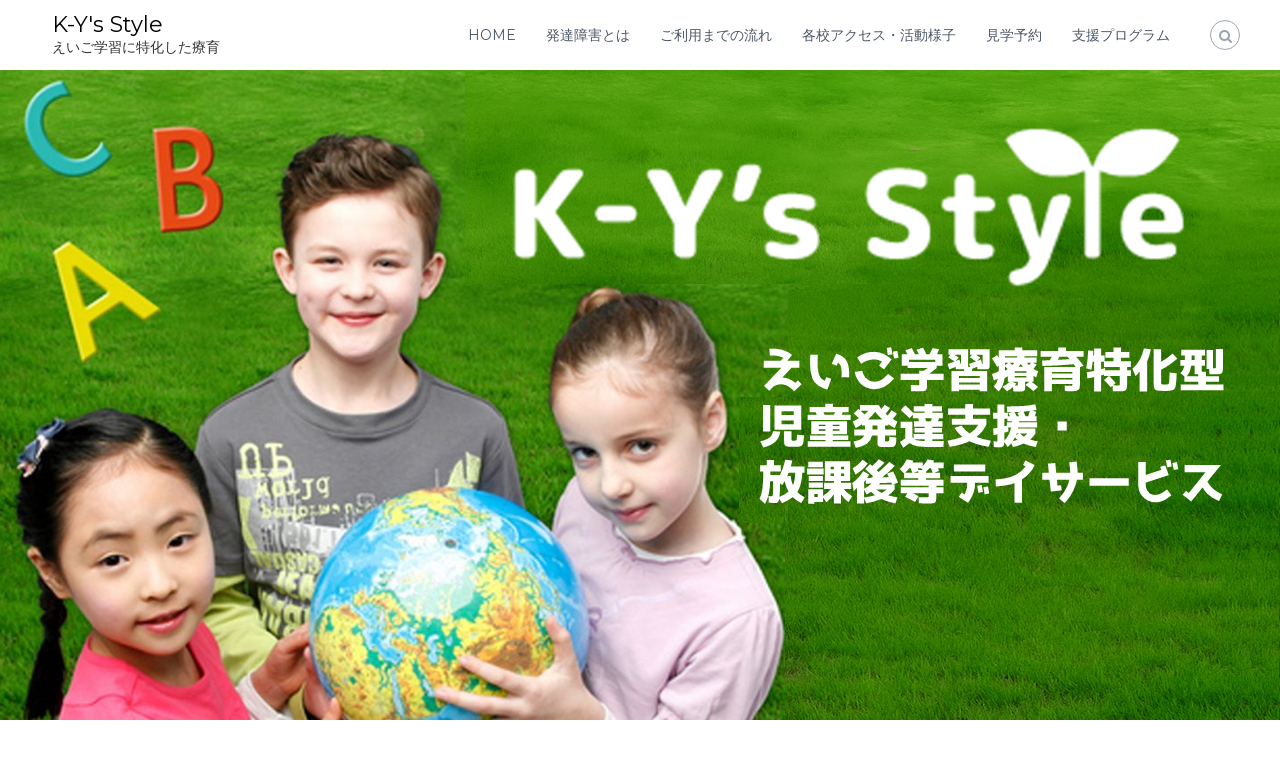

--- FILE ---
content_type: text/html; charset=UTF-8
request_url: http://kysstyle.com/2018/07/
body_size: 23712
content:
<!DOCTYPE html>
<html lang="ja"
	prefix="og: http://ogp.me/ns#" >
<head>
<meta charset="UTF-8">
<meta name="viewport" content="width=device-width, initial-scale=1">
<link rel="profile" href="http://gmpg.org/xfn/11">
<link rel="pingback" href="http://kysstyle.com/wp/xmlrpc.php">

<title>7月, 2018 | K-Y&#039;s Style</title>

<!-- All in One SEO Pack 3.1.1 によって Michael Torbert の Semper Fi Web Design[280,319] -->

<meta name="keywords"  content="日常の様子" />
<meta name="robots" content="noindex,follow" />

<link rel="canonical" href="http://kysstyle.com/2018/07/" />
<!-- All in One SEO Pack -->
<link rel='dns-prefetch' href='//s0.wp.com' />
<link rel='dns-prefetch' href='//fonts.googleapis.com' />
<link rel='dns-prefetch' href='//s.w.org' />
<link rel="alternate" type="application/rss+xml" title="K-Y&#039;s Style &raquo; フィード" href="http://kysstyle.com/feed/" />
<link rel="alternate" type="application/rss+xml" title="K-Y&#039;s Style &raquo; コメントフィード" href="http://kysstyle.com/comments/feed/" />
		<script type="text/javascript">
			window._wpemojiSettings = {"baseUrl":"https:\/\/s.w.org\/images\/core\/emoji\/11\/72x72\/","ext":".png","svgUrl":"https:\/\/s.w.org\/images\/core\/emoji\/11\/svg\/","svgExt":".svg","source":{"concatemoji":"http:\/\/kysstyle.com\/wp\/wp-includes\/js\/wp-emoji-release.min.js?ver=5.0.22"}};
			!function(e,a,t){var n,r,o,i=a.createElement("canvas"),p=i.getContext&&i.getContext("2d");function s(e,t){var a=String.fromCharCode;p.clearRect(0,0,i.width,i.height),p.fillText(a.apply(this,e),0,0);e=i.toDataURL();return p.clearRect(0,0,i.width,i.height),p.fillText(a.apply(this,t),0,0),e===i.toDataURL()}function c(e){var t=a.createElement("script");t.src=e,t.defer=t.type="text/javascript",a.getElementsByTagName("head")[0].appendChild(t)}for(o=Array("flag","emoji"),t.supports={everything:!0,everythingExceptFlag:!0},r=0;r<o.length;r++)t.supports[o[r]]=function(e){if(!p||!p.fillText)return!1;switch(p.textBaseline="top",p.font="600 32px Arial",e){case"flag":return s([55356,56826,55356,56819],[55356,56826,8203,55356,56819])?!1:!s([55356,57332,56128,56423,56128,56418,56128,56421,56128,56430,56128,56423,56128,56447],[55356,57332,8203,56128,56423,8203,56128,56418,8203,56128,56421,8203,56128,56430,8203,56128,56423,8203,56128,56447]);case"emoji":return!s([55358,56760,9792,65039],[55358,56760,8203,9792,65039])}return!1}(o[r]),t.supports.everything=t.supports.everything&&t.supports[o[r]],"flag"!==o[r]&&(t.supports.everythingExceptFlag=t.supports.everythingExceptFlag&&t.supports[o[r]]);t.supports.everythingExceptFlag=t.supports.everythingExceptFlag&&!t.supports.flag,t.DOMReady=!1,t.readyCallback=function(){t.DOMReady=!0},t.supports.everything||(n=function(){t.readyCallback()},a.addEventListener?(a.addEventListener("DOMContentLoaded",n,!1),e.addEventListener("load",n,!1)):(e.attachEvent("onload",n),a.attachEvent("onreadystatechange",function(){"complete"===a.readyState&&t.readyCallback()})),(n=t.source||{}).concatemoji?c(n.concatemoji):n.wpemoji&&n.twemoji&&(c(n.twemoji),c(n.wpemoji)))}(window,document,window._wpemojiSettings);
		</script>
		<style type="text/css">
img.wp-smiley,
img.emoji {
	display: inline !important;
	border: none !important;
	box-shadow: none !important;
	height: 1em !important;
	width: 1em !important;
	margin: 0 .07em !important;
	vertical-align: -0.1em !important;
	background: none !important;
	padding: 0 !important;
}
</style>
<link rel='stylesheet' id='wp-block-library-css'  href='http://kysstyle.com/wp/wp-includes/css/dist/block-library/style.min.css?ver=5.0.22' type='text/css' media='all' />
<link rel='stylesheet' id='jetpack-email-subscribe-css'  href='http://kysstyle.com/wp/wp-content/plugins/jetpack/modules/shortcodes/css/jetpack-email-subscribe.css?ver=1.0' type='text/css' media='all' />
<link rel='stylesheet' id='contact-form-7-css'  href='http://kysstyle.com/wp/wp-content/plugins/contact-form-7/includes/css/styles.css?ver=5.1.1' type='text/css' media='all' />
<link rel='stylesheet' id='flash-fonts-css'  href='https://fonts.googleapis.com/css?family=Montserrat%3A400%2C700&#038;subset=latin%2Clatin-ext' type='text/css' media='all' />
<link rel='stylesheet' id='font-awesome-css'  href='http://kysstyle.com/wp/wp-content/themes/flash/css/font-awesome.min.css?ver=5.0.22' type='text/css' media='' />
<link rel='stylesheet' id='flash-style-css'  href='http://kysstyle.com/wp/wp-content/themes/flash/style.css?ver=5.0.22' type='text/css' media='all' />
<link rel='stylesheet' id='responsive-css'  href='http://kysstyle.com/wp/wp-content/themes/flash/css/responsive.min.css?ver=5.0.22' type='text/css' media='' />
<link rel='stylesheet' id='jetpack_css-css'  href='http://kysstyle.com/wp/wp-content/plugins/jetpack/css/jetpack.css?ver=6.9.4' type='text/css' media='all' />
<script type='text/javascript' src='http://kysstyle.com/wp/wp-includes/js/jquery/jquery.js?ver=1.12.4'></script>
<script type='text/javascript' src='http://kysstyle.com/wp/wp-includes/js/jquery/jquery-migrate.min.js?ver=1.4.1'></script>
<link rel='https://api.w.org/' href='http://kysstyle.com/wp-json/' />
<link rel="EditURI" type="application/rsd+xml" title="RSD" href="http://kysstyle.com/wp/xmlrpc.php?rsd" />
<link rel="wlwmanifest" type="application/wlwmanifest+xml" href="http://kysstyle.com/wp/wp-includes/wlwmanifest.xml" /> 
<meta name="generator" content="WordPress 5.0.22" />

<link rel='dns-prefetch' href='//v0.wordpress.com'/>
<style type='text/css'>img#wpstats{display:none}</style>		<style type="text/css">body { font-family: "Montserrat"; }</style>
		<link rel="icon" href="http://kysstyle.com/wp/wp-content/uploads/2017/12/cropped-cropped-KYstyle-logo-01-32x32.jpg" sizes="32x32" />
<link rel="icon" href="http://kysstyle.com/wp/wp-content/uploads/2017/12/cropped-cropped-KYstyle-logo-01-192x192.jpg" sizes="192x192" />
<link rel="apple-touch-icon-precomposed" href="http://kysstyle.com/wp/wp-content/uploads/2017/12/cropped-cropped-KYstyle-logo-01-180x180.jpg" />
<meta name="msapplication-TileImage" content="http://kysstyle.com/wp/wp-content/uploads/2017/12/cropped-cropped-KYstyle-logo-01-270x270.jpg" />
</head>

<body class="archive date hfeed left-logo-right-menu right-sidebar classic-layout">

<div id="preloader-background">
	<div id="spinners">
		<div id="preloader">
			<span></span>
			<span></span>
			<span></span>
			<span></span>
			<span></span>
		</div>
	</div>
</div>


<div id="page" class="site">
	<a class="skip-link screen-reader-text" href="#content">コンテンツへスキップ</a>

	
	<header id="masthead" class="site-header" role="banner">
				<div class="header-top">
			<div class="tg-container">
				<div class="tg-column-wrapper clearfix">
					<div class="left-content">
											</div>
					<div class="right-content">
											</div>
				</div>
			</div>
		</div>
		
		<div class="header-bottom">
			<div class="tg-container">

				<div class="logo">
					
					<div class="logo-text site-branding">
													<p class="site-title"><a href="http://kysstyle.com/" rel="home">K-Y&#039;s Style</a></p>
													<p class="site-description">えいご学習に特化した療育</p>
											</div>
				</div>
				<div class="site-navigation-wrapper">
					<nav id="site-navigation" class="main-navigation" role="navigation">
						<div class="menu-toggle">
							<i class="fa fa-bars"></i>
						</div>
						<div class="menu-%e3%83%a1%e3%83%8b%e3%83%a5%e3%83%bc%ef%bc%91-container"><ul id="primary-menu" class="menu"><li id="menu-item-40" class="menu-item menu-item-type-post_type menu-item-object-page menu-item-40"><a href="http://kysstyle.com/home/">HOME</a></li>
<li id="menu-item-36" class="menu-item menu-item-type-post_type menu-item-object-page menu-item-36"><a href="http://kysstyle.com/developmentaldisorder/">発達障害とは</a></li>
<li id="menu-item-37" class="menu-item menu-item-type-post_type menu-item-object-page menu-item-37"><a href="http://kysstyle.com/flow/">ご利用までの流れ</a></li>
<li id="menu-item-39" class="menu-item menu-item-type-post_type menu-item-object-page menu-item-39"><a href="http://kysstyle.com/access/">各校アクセス・活動様子</a></li>
<li id="menu-item-53" class="menu-item menu-item-type-post_type menu-item-object-page menu-item-53"><a href="http://kysstyle.com/access/reservation/">見学予約</a></li>
<li id="menu-item-1754" class="menu-item menu-item-type-post_type menu-item-object-page menu-item-1754"><a href="http://kysstyle.com/program/">支援プログラム</a></li>
</ul></div>					</nav><!-- #site-navigation -->

					
									</div>

				<div class="header-action-container">
					
										<div class="search-wrap">
						<div class="search-icon">
							<i class="fa fa-search"></i>
						</div>
						<div class="search-box">
							
<form role="search" method="get" class="searchform" action="http://kysstyle.com/">
	<label>
		<span class="screen-reader-text">検索対象:</span>
		<input type="search" class="search-field" placeholder="検索 &hellip;" value="" name="s" />
	</label>
	<button type="submit" class="search-submit btn search-btn"><span class="screen-reader-text">検索</span><i class="fa fa-search"></i></button>
</form>
						</div>
					</div>
									</div>
			</div>
		</div>
	</header><!-- #masthead -->

	
	<div id="wp-custom-header" class="wp-custom-header"><img src="http://kysstyle.com/wp/wp-content/uploads/2025/11/cropped-HP前面画像.png" width="1280" height="720" alt="K-Y&#039;s Style" srcset="http://kysstyle.com/wp/wp-content/uploads/2025/11/cropped-HP前面画像.png 1280w, http://kysstyle.com/wp/wp-content/uploads/2025/11/cropped-HP前面画像-300x169.png 300w, http://kysstyle.com/wp/wp-content/uploads/2025/11/cropped-HP前面画像-768x432.png 768w, http://kysstyle.com/wp/wp-content/uploads/2025/11/cropped-HP前面画像-1024x576.png 1024w" sizes="(max-width: 1280px) 100vw, 1280px" /></div>
		<nav id="flash-breadcrumbs" class="breadcrumb-trail breadcrumbs">
		<div class="tg-container">
			<h1 class="trail-title">月別: 2018年7月</h1>			<ul class="trail-items"><li class="trail-item trail-begin"><a class="trail-home" href="http://kysstyle.com" title="ホーム"><span>ホーム</span></a></li><li class="trail-item"><a class="item-year" href="http://kysstyle.com/2018/" title="2018"><span>2018</span></a></li><li class="trail-item"><span>7月</span></li></ul>		</div>
	</nav>
	
	
	<div id="content" class="site-content">
		<div class="tg-container">

	
	<div id="primary" class="content-area">
		<main id="main" class="site-main" role="main">

		
			
<article id="post-264" class="post-264 post type-post status-publish format-standard hentry category-4">

	
		
	<div class="entry-content-block">
		<header class="entry-header">
			<h2 class="entry-title"><a href="http://kysstyle.com/2018/07/28/%e3%81%8a%e5%87%ba%e3%81%8b%e3%81%91%e2%99%aa/" rel="bookmark">お出かけ♪</a></h2>		</header><!-- .entry-header -->

				<div class="entry-meta">
			<span class="entry-date"><i class="fa fa-clock-o"></i><a href="http://kysstyle.com/2018/07/28/%e3%81%8a%e5%87%ba%e3%81%8b%e3%81%91%e2%99%aa/" rel="bookmark"><time class="date published updated" datetime="2018-07-28T09:44:21+00:00">2018年7月28日</time></a></span><span class="entry-author vcard author"> <i class="fa fa-user"></i><a class="url fn n" href="http://kysstyle.com/author/wpmaster/">K-Y&#039;s Style</a></span><span class="comments-link"><i class="fa fa-comments"></i><a href="http://kysstyle.com/2018/07/28/%e3%81%8a%e5%87%ba%e3%81%8b%e3%81%91%e2%99%aa/#respond">Leave a Comment<span class="screen-reader-text"> on お出かけ♪</span></a></span>		</div><!-- .entry-meta -->
		
		<div class="entry-content">
							<p>Hello! こんにちは(^^) 名古屋 [&hellip;]</p>
								</div><!-- .entry-content -->

		<footer class="entry-footer">
			<span class="cat-links"><i class="fa fa-folder-open"></i> <a href="http://kysstyle.com/category/%e6%97%a5%e5%b8%b8%e3%81%ae%e6%a7%98%e5%ad%90/" rel="category tag">日常の様子</a> </span>		</footer><!-- .entry-footer -->
	</div>

	
</article><!-- #post-## -->

<article id="post-261" class="post-261 post type-post status-publish format-standard hentry category-4">

	
		
	<div class="entry-content-block">
		<header class="entry-header">
			<h2 class="entry-title"><a href="http://kysstyle.com/2018/07/14/dance%e2%99%aa-dance%e2%99%aa/" rel="bookmark">Dance♪ Dance♪</a></h2>		</header><!-- .entry-header -->

				<div class="entry-meta">
			<span class="entry-date"><i class="fa fa-clock-o"></i><a href="http://kysstyle.com/2018/07/14/dance%e2%99%aa-dance%e2%99%aa/" rel="bookmark"><time class="date published updated" datetime="2018-07-14T09:56:36+00:00">2018年7月14日</time></a></span><span class="entry-author vcard author"> <i class="fa fa-user"></i><a class="url fn n" href="http://kysstyle.com/author/wpmaster/">K-Y&#039;s Style</a></span><span class="comments-link"><i class="fa fa-comments"></i><a href="http://kysstyle.com/2018/07/14/dance%e2%99%aa-dance%e2%99%aa/#respond">Leave a Comment<span class="screen-reader-text"> on Dance♪ Dance♪</span></a></span>		</div><!-- .entry-meta -->
		
		<div class="entry-content">
							<p>Hello! こんにちは(^^) 名古屋 [&hellip;]</p>
								</div><!-- .entry-content -->

		<footer class="entry-footer">
			<span class="cat-links"><i class="fa fa-folder-open"></i> <a href="http://kysstyle.com/category/%e6%97%a5%e5%b8%b8%e3%81%ae%e6%a7%98%e5%ad%90/" rel="category tag">日常の様子</a> </span>		</footer><!-- .entry-footer -->
	</div>

	
</article><!-- #post-## -->

		</main><!-- #main -->
	</div><!-- #primary -->

	
<aside id="secondary" class="widget-area" role="complementary">

	
	<section id="search-2" class="widget widget_search">
<form role="search" method="get" class="searchform" action="http://kysstyle.com/">
	<label>
		<span class="screen-reader-text">検索対象:</span>
		<input type="search" class="search-field" placeholder="検索 &hellip;" value="" name="s" />
	</label>
	<button type="submit" class="search-submit btn search-btn"><span class="screen-reader-text">検索</span><i class="fa fa-search"></i></button>
</form>
</section><section id="archives-2" class="widget widget_archive"><h3 class="widget-title">療育コラム</h3>		<ul>
			<li><a href='http://kysstyle.com/2025/10/'>2025年10月</a></li>
	<li><a href='http://kysstyle.com/2025/02/'>2025年2月</a></li>
	<li><a href='http://kysstyle.com/2024/08/'>2024年8月</a></li>
	<li><a href='http://kysstyle.com/2024/07/'>2024年7月</a></li>
	<li><a href='http://kysstyle.com/2024/05/'>2024年5月</a></li>
	<li><a href='http://kysstyle.com/2024/03/'>2024年3月</a></li>
	<li><a href='http://kysstyle.com/2024/01/'>2024年1月</a></li>
	<li><a href='http://kysstyle.com/2023/12/'>2023年12月</a></li>
	<li><a href='http://kysstyle.com/2023/11/'>2023年11月</a></li>
	<li><a href='http://kysstyle.com/2023/10/'>2023年10月</a></li>
	<li><a href='http://kysstyle.com/2023/09/'>2023年9月</a></li>
	<li><a href='http://kysstyle.com/2023/08/'>2023年8月</a></li>
	<li><a href='http://kysstyle.com/2023/07/'>2023年7月</a></li>
	<li><a href='http://kysstyle.com/2023/06/'>2023年6月</a></li>
	<li><a href='http://kysstyle.com/2023/05/'>2023年5月</a></li>
	<li><a href='http://kysstyle.com/2023/04/'>2023年4月</a></li>
	<li><a href='http://kysstyle.com/2023/03/'>2023年3月</a></li>
	<li><a href='http://kysstyle.com/2023/02/'>2023年2月</a></li>
	<li><a href='http://kysstyle.com/2023/01/'>2023年1月</a></li>
	<li><a href='http://kysstyle.com/2022/12/'>2022年12月</a></li>
	<li><a href='http://kysstyle.com/2022/08/'>2022年8月</a></li>
	<li><a href='http://kysstyle.com/2022/06/'>2022年6月</a></li>
	<li><a href='http://kysstyle.com/2022/04/'>2022年4月</a></li>
	<li><a href='http://kysstyle.com/2021/10/'>2021年10月</a></li>
	<li><a href='http://kysstyle.com/2021/08/'>2021年8月</a></li>
	<li><a href='http://kysstyle.com/2021/07/'>2021年7月</a></li>
	<li><a href='http://kysstyle.com/2021/06/'>2021年6月</a></li>
	<li><a href='http://kysstyle.com/2021/04/'>2021年4月</a></li>
	<li><a href='http://kysstyle.com/2021/03/'>2021年3月</a></li>
	<li><a href='http://kysstyle.com/2021/02/'>2021年2月</a></li>
	<li><a href='http://kysstyle.com/2021/01/'>2021年1月</a></li>
	<li><a href='http://kysstyle.com/2020/12/'>2020年12月</a></li>
	<li><a href='http://kysstyle.com/2020/11/'>2020年11月</a></li>
	<li><a href='http://kysstyle.com/2020/10/'>2020年10月</a></li>
	<li><a href='http://kysstyle.com/2020/09/'>2020年9月</a></li>
	<li><a href='http://kysstyle.com/2020/08/'>2020年8月</a></li>
	<li><a href='http://kysstyle.com/2020/07/'>2020年7月</a></li>
	<li><a href='http://kysstyle.com/2020/06/'>2020年6月</a></li>
	<li><a href='http://kysstyle.com/2020/05/'>2020年5月</a></li>
	<li><a href='http://kysstyle.com/2020/04/'>2020年4月</a></li>
	<li><a href='http://kysstyle.com/2020/03/'>2020年3月</a></li>
	<li><a href='http://kysstyle.com/2020/02/'>2020年2月</a></li>
	<li><a href='http://kysstyle.com/2020/01/'>2020年1月</a></li>
	<li><a href='http://kysstyle.com/2019/12/'>2019年12月</a></li>
	<li><a href='http://kysstyle.com/2019/11/'>2019年11月</a></li>
	<li><a href='http://kysstyle.com/2019/10/'>2019年10月</a></li>
	<li><a href='http://kysstyle.com/2019/09/'>2019年9月</a></li>
	<li><a href='http://kysstyle.com/2019/08/'>2019年8月</a></li>
	<li><a href='http://kysstyle.com/2019/07/'>2019年7月</a></li>
	<li><a href='http://kysstyle.com/2019/06/'>2019年6月</a></li>
	<li><a href='http://kysstyle.com/2019/05/'>2019年5月</a></li>
	<li><a href='http://kysstyle.com/2019/04/'>2019年4月</a></li>
	<li><a href='http://kysstyle.com/2019/03/'>2019年3月</a></li>
	<li><a href='http://kysstyle.com/2019/02/'>2019年2月</a></li>
	<li><a href='http://kysstyle.com/2019/01/'>2019年1月</a></li>
	<li><a href='http://kysstyle.com/2018/12/'>2018年12月</a></li>
	<li><a href='http://kysstyle.com/2018/11/'>2018年11月</a></li>
	<li><a href='http://kysstyle.com/2018/10/'>2018年10月</a></li>
	<li><a href='http://kysstyle.com/2018/09/'>2018年9月</a></li>
	<li><a href='http://kysstyle.com/2018/08/'>2018年8月</a></li>
	<li><a href='http://kysstyle.com/2018/07/'>2018年7月</a></li>
	<li><a href='http://kysstyle.com/2018/06/'>2018年6月</a></li>
	<li><a href='http://kysstyle.com/2018/05/'>2018年5月</a></li>
	<li><a href='http://kysstyle.com/2018/04/'>2018年4月</a></li>
	<li><a href='http://kysstyle.com/2018/03/'>2018年3月</a></li>
	<li><a href='http://kysstyle.com/2018/02/'>2018年2月</a></li>
	<li><a href='http://kysstyle.com/2018/01/'>2018年1月</a></li>
	<li><a href='http://kysstyle.com/2017/12/'>2017年12月</a></li>
		</ul>
		</section><section id="meta-2" class="widget widget_meta"><h3 class="widget-title">メタ情報</h3>			<ul>
						<li><a href="http://kysstyle.com/wp/wp-login.php">ログイン</a></li>
			<li><a href="http://kysstyle.com/feed/">投稿の <abbr title="Really Simple Syndication">RSS</abbr></a></li>
			<li><a href="http://kysstyle.com/comments/feed/">コメントの <abbr title="Really Simple Syndication">RSS</abbr></a></li>
			<li><a href="https://ja.wordpress.org/" title="Powered by WordPress, state-of-the-art semantic personal publishing platform.">WordPress.org</a></li>			</ul>
			</section>
	
</aside><!-- #secondary -->

		</div><!-- .tg-container -->
	</div><!-- #content -->

	
	
	<footer id="colophon" class="footer-layout site-footer" role="contentinfo">
		<div id="top-footer">
	<div class="tg-container">
		<div class="tg-column-wrapper">

							<div class="tg-column-4 footer-block">

				<section id="pages-2" class="widget widget_pages"><h3 class="widget-title">固定ページ</h3>		<ul>
			<li class="page_item page-item-15"><a href="http://kysstyle.com/home/">HOME</a></li>
<li class="page_item page-item-21"><a href="http://kysstyle.com/flow/">ご利用までの流れ</a></li>
<li class="page_item page-item-17 page_item_has_children"><a href="http://kysstyle.com/access/">各校アクセス・活動様子</a>
<ul class='children'>
	<li class="page_item page-item-52"><a href="http://kysstyle.com/access/reservation/">見学予約</a></li>
</ul>
</li>
<li class="page_item page-item-1747"><a href="http://kysstyle.com/program/">支援プログラム</a></li>
<li class="page_item page-item-29"><a href="http://kysstyle.com/developmentaldisorder/">発達障害とは</a></li>
		</ul>
		</section>				</div>

							<div class="tg-column-4 footer-block">

								</div>

							<div class="tg-column-4 footer-block">

								</div>

							<div class="tg-column-4 footer-block">

								</div>

					</div>
	</div>
</div>

		<div id="bottom-footer">
			<div class="tg-container">

					<div class="copyright">
	<span class="copyright-text">
		Copyright &copy;  2026		<a href="http://kysstyle.com/">K-Y&#039;s Style</a>
		Theme: Flash by <a href="http://themegrill.com/themes/flash" rel="author">ThemeGrill</a>.		Proudly powered by <a href="https://ja.wordpress.org/">WordPress</a>	</span>
</div><!-- .copyright -->

					
			</div>
		</div>
	</footer><!-- #colophon -->

	
		<a href="#masthead" id="scroll-up"><i class="fa fa-chevron-up"></i></a>
	</div><!-- #page -->


	<div style="display:none">
	</div>
<script type='text/javascript'>
/* <![CDATA[ */
var wpcf7 = {"apiSettings":{"root":"http:\/\/kysstyle.com\/wp-json\/contact-form-7\/v1","namespace":"contact-form-7\/v1"}};
/* ]]> */
</script>
<script type='text/javascript' src='http://kysstyle.com/wp/wp-content/plugins/contact-form-7/includes/js/scripts.js?ver=5.1.1'></script>
<script type='text/javascript' src='https://s0.wp.com/wp-content/js/devicepx-jetpack.js?ver=202604'></script>
<script type='text/javascript' src='http://kysstyle.com/wp/wp-content/themes/flash/js/jquery.nav.min.js?ver=5.0.22'></script>
<script type='text/javascript' src='http://kysstyle.com/wp/wp-content/themes/flash/js/flash.min.js?ver=5.0.22'></script>
<script type='text/javascript' src='http://kysstyle.com/wp/wp-content/themes/flash/js/navigation.min.js?ver=5.0.22'></script>
<script type='text/javascript' src='http://kysstyle.com/wp/wp-content/themes/flash/js/skip-link-focus-fix.js?ver=20151215'></script>
<script type='text/javascript' src='http://kysstyle.com/wp/wp-includes/js/wp-embed.min.js?ver=5.0.22'></script>
<script type='text/javascript' src='https://stats.wp.com/e-202604.js' async='async' defer='defer'></script>
<script type='text/javascript'>
	_stq = window._stq || [];
	_stq.push([ 'view', {v:'ext',j:'1:6.9.4',blog:'78133605',post:'0',tz:'9',srv:'kysstyle.com'} ]);
	_stq.push([ 'clickTrackerInit', '78133605', '0' ]);
</script>

</body>
</html>
